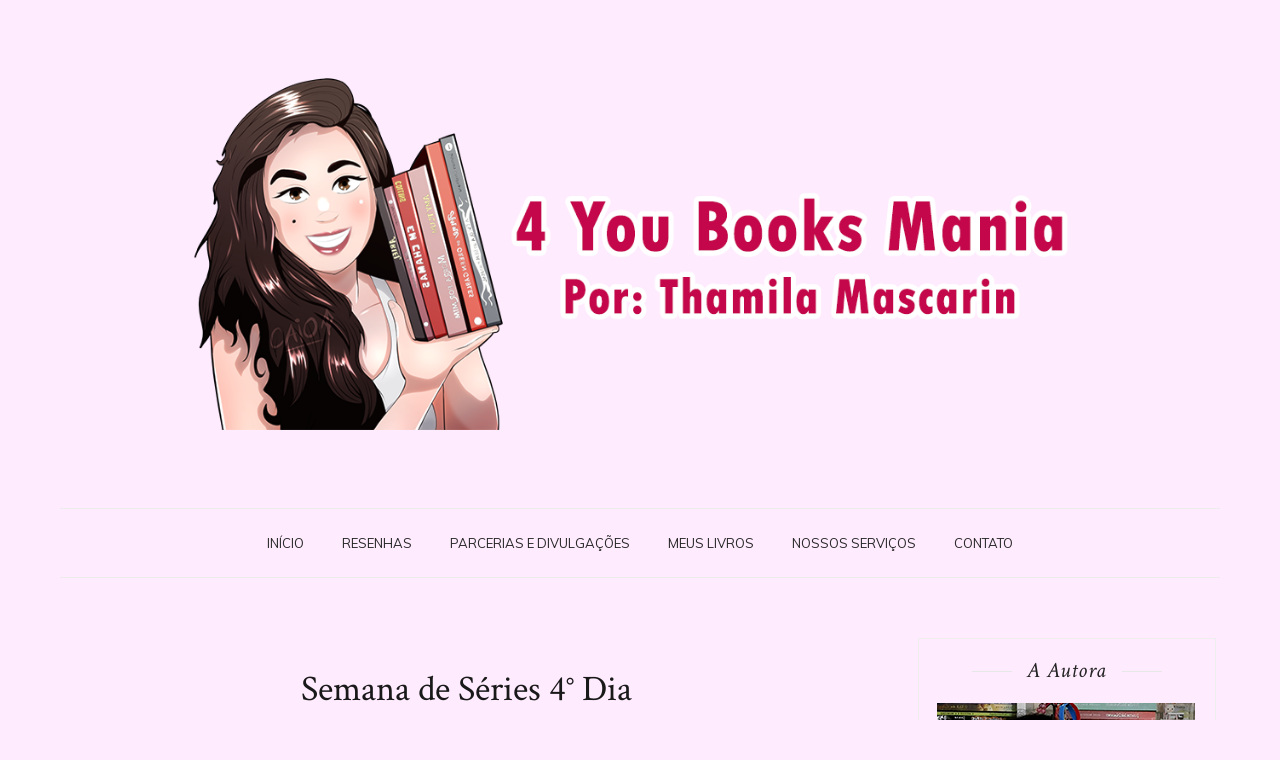

--- FILE ---
content_type: text/html; charset=utf-8
request_url: https://www.google.com/recaptcha/api2/aframe
body_size: 267
content:
<!DOCTYPE HTML><html><head><meta http-equiv="content-type" content="text/html; charset=UTF-8"></head><body><script nonce="iSYFcMYGV8sh0PJDYuDCyw">/** Anti-fraud and anti-abuse applications only. See google.com/recaptcha */ try{var clients={'sodar':'https://pagead2.googlesyndication.com/pagead/sodar?'};window.addEventListener("message",function(a){try{if(a.source===window.parent){var b=JSON.parse(a.data);var c=clients[b['id']];if(c){var d=document.createElement('img');d.src=c+b['params']+'&rc='+(localStorage.getItem("rc::a")?sessionStorage.getItem("rc::b"):"");window.document.body.appendChild(d);sessionStorage.setItem("rc::e",parseInt(sessionStorage.getItem("rc::e")||0)+1);localStorage.setItem("rc::h",'1768700493699');}}}catch(b){}});window.parent.postMessage("_grecaptcha_ready", "*");}catch(b){}</script></body></html>